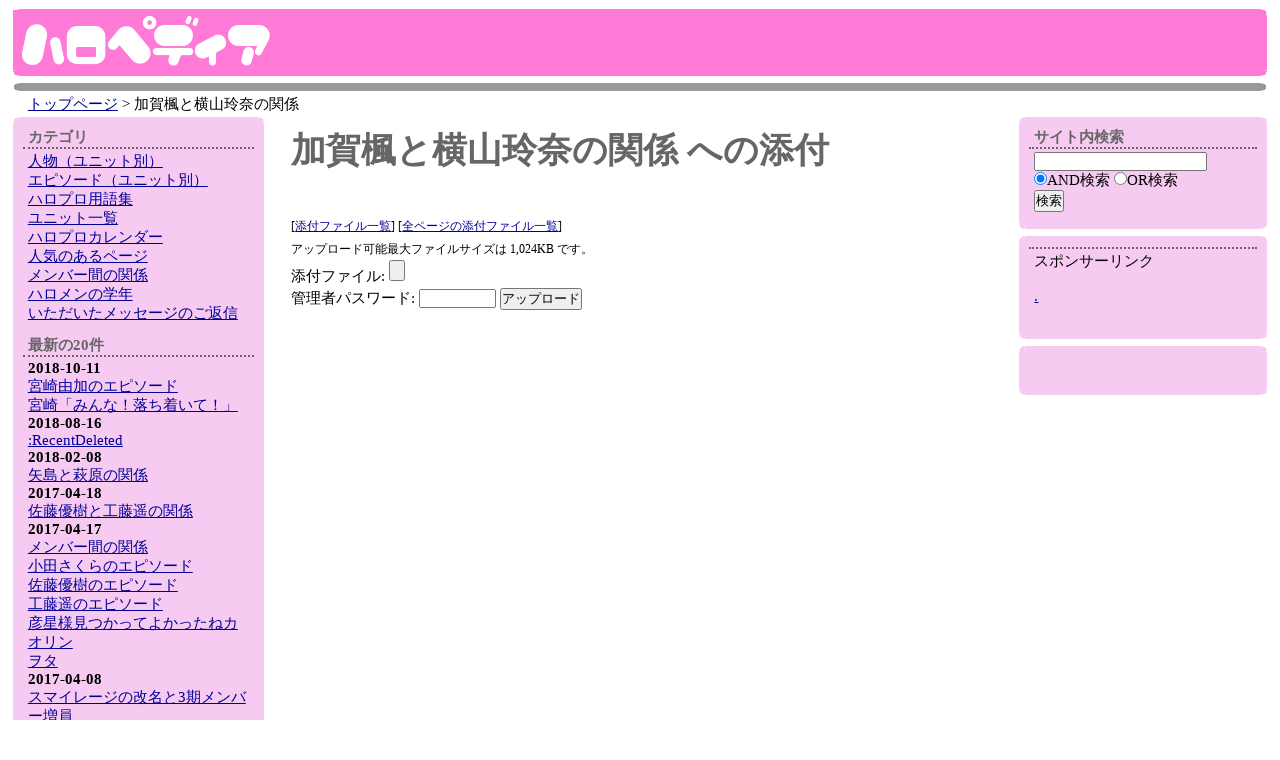

--- FILE ---
content_type: text/html; charset=EUC-JP
request_url: https://hellopedia.net/index.php?plugin=attach&pcmd=upload&page=%B2%C3%B2%EC%C9%F6%A4%C8%B2%A3%BB%B3%CE%E8%C6%E0%A4%CE%B4%D8%B7%B8
body_size: 6615
content:
<?xml version="1.0" encoding="EUC-JP"?>
<!DOCTYPE html PUBLIC "-//W3C//DTD XHTML 1.1//EN" "http://www.w3.org/TR/xhtml11/DTD/xhtml11.dtd">
<html xmlns="http://www.w3.org/1999/xhtml" xml:lang="ja">
<head>
	<meta http-equiv="content-style-type" content="text/css" />
	<link rel="stylesheet" href="skin/orangebox/default.ja.css" type="text/css" media="screen,print" charset="Shift_JIS" />
	<link rel="alternate" type="application/rss+xml" title="RSS" href="https://hellopedia.net:443/index.php?cmd=rss" />
	<title>加賀楓と横山玲奈の関係 への添付 - ハロペディア</title>
	<script type="text/javascript" src="skin/orangebox/external_link.js"></script>
 <meta name="robots" content="NOINDEX,NOFOLLOW" />
<link rel="shortcut icon" href="http://hellopedia.net/image/favicon.ico"> 
</head>
<body>

<div id="base"><!-- ■BEGIN id:base -->
<!-- ◆ Header ◆ ========================================================== -->
<div id="header"><!-- ■BEGIN id:header -->
 <a href="http://hellopedia.net/"><img id="logo" src="logo.png"
   width="600" height="65" alt="ハロペディア" title="ハロペディア" /></a>

</div><!-- □END id:header -->
<div id="navigator"><!-- ■BEGIN id:navigator -->
	
</div><!-- □END id:navigator -->
<div id="page_navigator"><!-- ■BEGIN id:page_navigator -->
	<div class="footprint"><a href="https://hellopedia.net:443/index.php?%A5%C8%A5%C3%A5%D7%A5%DA%A1%BC%A5%B8" title="トップページ (4732d)">トップページ</a> > 加賀楓と横山玲奈の関係</div>
</div><!-- □END id:PageNavigator -->
<!-- ◆ CenterBar ◆ ======================================================= -->
<div id="main"><!-- ■BEGIN id:main -->
<div id="center_bar"><!-- ■BEGIN id:center_bar -->
<div id="content"><!-- ■BEGIN id:content -->
<h1 class="title"><a href="https://hellopedia.net:443/index.php?plugin=related&amp;page=%B2%C3%B2%EC%C9%F6%A4%C8%B2%A3%BB%B3%CE%E8%C6%E0%A4%CE%B4%D8%B7%B8">加賀楓と横山玲奈の関係</a>  への添付</h1>
<!-- □END id:lastmodified -->
<div id="body"><!-- ■BEGIN id:body -->
<form enctype="multipart/form-data" action="https://hellopedia.net:443/index.php" method="post">
<div><input type="hidden" name="encode_hint" value="ぷ" /></div>
 <div>
  <input type="hidden" name="plugin" value="attach" />
  <input type="hidden" name="pcmd"   value="post" />
  <input type="hidden" name="refer"  value="加賀楓と横山玲奈の関係" />
  <input type="hidden" name="max_file_size" value="1048576" />
    <span class="small">
   [<a href="https://hellopedia.net:443/index.php?plugin=attach&amp;pcmd=list&amp;refer=%B2%C3%B2%EC%C9%F6%A4%C8%B2%A3%BB%B3%CE%E8%C6%E0%A4%CE%B4%D8%B7%B8">添付ファイル一覧</a>]
   [<a href="https://hellopedia.net:443/index.php?plugin=attach&amp;pcmd=list">全ページの添付ファイル一覧</a>]
  </span><br />
  <span class="small">
   アップロード可能最大ファイルサイズは 1,024KB です。
  </span><br />
  <label for="_p_attach_file">添付ファイル:</label> <input type="file" name="attach_file" id="_p_attach_file" />
  <br />管理者パスワード: <input type="password" name="pass" size="8" />
  <input type="submit" value="アップロード" />
 </div>
</form></div><!-- □END id:body -->
<div id="summary"><!-- ■BEGIN id:summary -->
<!-- □END id:note -->
<div id="trackback"><!-- ■BEGIN id:trackback -->

</div><!-- □ END id:trackback -->
<!-- □ END id:related -->
<!-- □ END id:attach -->
</div><!-- □ END id:summary -->
</div><!-- □END id:content -->
</div><!-- □ END id:center_bar -->
<!-- ◆RightBar◆ ========================================================== -->
<div id="right_bar"><!-- ■BEGIN id:right_bar -->
<div id="rightbar1" class="side_bar"><!-- ■BEGIN id:rightbar1 -->
<h2>サイト内検索</h2>
<form action="https://hellopedia.net:443/index.php?cmd=search" method="post"> 
<div><input type="hidden" name="encode_hint" value="ぷ" /></div>
 <div>
  <input type="text"  name="word" value="" size="20" /><li>
  <input type="radio" name="type" value="AND"  checked="checked" />AND検索
  <input type="radio" name="type" value="OR"    />OR検索<li>
  <input type="submit" value="検索" />
 </div>
</form></div><!-- END id:rightbar1 -->

<div id="rightbar2" class="side_bar"><!-- ■BEGIN id:rightbar2 -->
<h2></h2>
<ul>
スポンサーリンク<br>
<!-- googlead -->
<script type="text/javascript"><!--
google_ad_client = "ca-pub-1484515098865925";
/* ハロペディア右ペイン */
google_ad_slot = "4245409977";
google_ad_width = 160;
google_ad_height = 600;
//-->
</script>
<script type="text/javascript"
src="http://pagead2.googlesyndication.com/pagead/show_ads.js">
</script>
<!-- googlead -->
<br>
<li><a href="https://hellopedia.net:443/index.php?plugin=attach&amp;pcmd=upload&amp;page=%B2%C3%B2%EC%C9%F6%A4%C8%B2%A3%BB%B3%CE%E8%C6%E0%A4%CE%B4%D8%B7%B8">.</a></li>
<br>


<li><!-- Rakuten Widget FROM HERE --><script type="text/javascript">rakuten_design="slide";rakuten_affiliateId="07e3d3f8.80a478db.0bbb3936.3e93b4bd";rakuten_items="ctsmatch";rakuten_genreId=0;rakuten_size="160x600";rakuten_target="_blank";rakuten_theme="gray";rakuten_border="off";rakuten_auto_mode="off";rakuten_genre_title="off";rakuten_recommend="on";</script><script type="text/javascript" src="http://xml.affiliate.rakuten.co.jp/widget/js/rakuten_widget.js"></script><!-- Rakuten Widget TO HERE --></li>



<!-- 
	<li>現在管理者以外の編集はできません</li>
	<li><a href="https://hellopedia.net:443/index.php?cmd=edit&amp;page=%B2%C3%B2%EC%C9%F6%A4%C8%B2%A3%BB%B3%CE%E8%C6%E0%A4%CE%B4%D8%B7%B8"><img src="image/edit.png" width="20" height="20" alt="編集" title="編集" />編集</a></li>
	<li><a href="https://hellopedia.net:443/index.php?plugin=attach&amp;pcmd=upload&amp;page=%B2%C3%B2%EC%C9%F6%A4%C8%B2%A3%BB%B3%CE%E8%C6%E0%A4%CE%B4%D8%B7%B8"><img src="image/file.png" width="20" height="20" alt="添付" title="添付" />添付</a></li>
	<li><a href="https://hellopedia.net:443/index.php?cmd=diff&amp;page=%B2%C3%B2%EC%C9%F6%A4%C8%B2%A3%BB%B3%CE%E8%C6%E0%A4%CE%B4%D8%B7%B8"><img src="image/diff.png" width="20" height="20" alt="差分" title="差分" />差分</a></li>
	<li><a href="https://hellopedia.net:443/index.php?cmd=backup&amp;page=%B2%C3%B2%EC%C9%F6%A4%C8%B2%A3%BB%B3%CE%E8%C6%E0%A4%CE%B4%D8%B7%B8"><img src="image/backup.png" width="20" height="20" alt="バックアップ" title="バックアップ" />バックアップ</a></li>
<a href="?cmd=config">設定</a>
</ul> -->
</div><!-- □END id:rightbar2 -->
<!-- ■BEGIN id:rightbar3 -->
<div id="rightbar3" class="side_bar">
	<p><br />
</p>
<p><br /></p>

</div>
<!-- □END id:rightbar3 -->
</div><!-- □END id:right_bar -->
</div><!-- □END id:main -->
<!-- ◆ LeftBar ◆ ========================================================= -->
<div id="left_bar"><!-- ■BEGIN id:left_bar -->
<div id="menubar" class="side_bar"><!-- ■BEGIN id:menubar -->
	<h2 id="content_4_0">カテゴリ  <a class="anchor_super" id="r25e8e8d" href="https://hellopedia.net:443/index.php?%B2%C3%B2%EC%C9%F6%A4%C8%B2%A3%BB%B3%CE%E8%C6%E0%A4%CE%B4%D8%B7%B8#r25e8e8d" title="r25e8e8d">&dagger;</a></h2>
<p><a href="https://hellopedia.net:443/index.php?%BF%CD%CA%AA%A1%CA%A5%E6%A5%CB%A5%C3%A5%C8%CA%CC%A1%CB" title="人物（ユニット別） (3484d)">人物（ユニット別）</a><br />
<a href="https://hellopedia.net:443/index.php?%A5%A8%A5%D4%A5%BD%A1%BC%A5%C9%A1%CA%A5%E6%A5%CB%A5%C3%A5%C8%CA%CC%A1%CB" title="エピソード（ユニット別） (4598d)">エピソード（ユニット別）</a><br />
<a href="https://hellopedia.net:443/index.php?%A5%CF%A5%ED%A5%D7%A5%ED%CD%D1%B8%EC%BD%B8" title="ハロプロ用語集 (4644d)">ハロプロ用語集</a><br />
<a href="https://hellopedia.net:443/index.php?%A5%E6%A5%CB%A5%C3%A5%C8%B0%EC%CD%F7" title="ユニット一覧 (4705d)">ユニット一覧</a><br />
<a href="https://hellopedia.net:443/index.php?%A5%CF%A5%ED%A5%D7%A5%ED%A5%AB%A5%EC%A5%F3%A5%C0%A1%BC" title="ハロプロカレンダー (3926d)">ハロプロカレンダー</a><br />
<a href="https://hellopedia.net:443/index.php?%BF%CD%B5%A4%A4%CE%A4%A2%A4%EB%A5%DA%A1%BC%A5%B8" title="人気のあるページ (4466d)">人気のあるページ</a><br />
<a href="https://hellopedia.net:443/index.php?%A5%E1%A5%F3%A5%D0%A1%BC%B4%D6%A4%CE%B4%D8%B7%B8" title="メンバー間の関係 (3201d)">メンバー間の関係</a><br />
<a href="https://hellopedia.net:443/index.php?%A5%CF%A5%ED%A5%E1%A5%F3%A4%CE%B3%D8%C7%AF" title="ハロメンの学年 (3218d)">ハロメンの学年</a><br />
<a href="https://hellopedia.net:443/index.php?%A4%A4%A4%BF%A4%C0%A4%A4%A4%BF%A5%E1%A5%C3%A5%BB%A1%BC%A5%B8%A4%CE%A4%B4%CA%D6%BF%AE" title="いただいたメッセージのご返信 (3480d)">いただいたメッセージのご返信</a></p>
<h5>最新の20件</h5>
<div><strong>2018-10-11</strong>
<ul class="recent_list">
 <li><a href="https://hellopedia.net:443/index.php?%B5%DC%BA%EA%CD%B3%B2%C3%A4%CE%A5%A8%A5%D4%A5%BD%A1%BC%A5%C9" title="宮崎由加のエピソード (2659d)">宮崎由加のエピソード</a></li>
 <li><a href="https://hellopedia.net:443/index.php?%B5%DC%BA%EA%A1%D6%A4%DF%A4%F3%A4%CA%A1%AA%CD%EE%A4%C1%C3%E5%A4%A4%A4%C6%A1%AA%A1%D7" title="宮崎「みんな！落ち着いて！」 (2659d)">宮崎「みんな！落ち着いて！」</a></li>
</ul>
<strong>2018-08-16</strong>
<ul class="recent_list">
 <li><a href="https://hellopedia.net:443/index.php?%3ARecentDeleted" title=":RecentDeleted (2716d)">:RecentDeleted</a></li>
</ul>
<strong>2018-02-08</strong>
<ul class="recent_list">
 <li><a href="https://hellopedia.net:443/index.php?%CC%F0%C5%E7%A4%C8%C7%EB%B8%B6%A4%CE%B4%D8%B7%B8" title="矢島と萩原の関係 (2905d)">矢島と萩原の関係</a></li>
</ul>
<strong>2017-04-18</strong>
<ul class="recent_list">
 <li><a href="https://hellopedia.net:443/index.php?%BA%B4%C6%A3%CD%A5%BC%F9%A4%C8%B9%A9%C6%A3%CD%DA%A4%CE%B4%D8%B7%B8" title="佐藤優樹と工藤遥の関係 (3201d)">佐藤優樹と工藤遥の関係</a></li>
</ul>
<strong>2017-04-17</strong>
<ul class="recent_list">
 <li><a href="https://hellopedia.net:443/index.php?%A5%E1%A5%F3%A5%D0%A1%BC%B4%D6%A4%CE%B4%D8%B7%B8" title="メンバー間の関係 (3201d)">メンバー間の関係</a></li>
 <li><a href="https://hellopedia.net:443/index.php?%BE%AE%C5%C4%A4%B5%A4%AF%A4%E9%A4%CE%A5%A8%A5%D4%A5%BD%A1%BC%A5%C9" title="小田さくらのエピソード (3201d)">小田さくらのエピソード</a></li>
 <li><a href="https://hellopedia.net:443/index.php?%BA%B4%C6%A3%CD%A5%BC%F9%A4%CE%A5%A8%A5%D4%A5%BD%A1%BC%A5%C9" title="佐藤優樹のエピソード (3201d)">佐藤優樹のエピソード</a></li>
 <li><a href="https://hellopedia.net:443/index.php?%B9%A9%C6%A3%CD%DA%A4%CE%A5%A8%A5%D4%A5%BD%A1%BC%A5%C9" title="工藤遥のエピソード (3201d)">工藤遥のエピソード</a></li>
 <li><a href="https://hellopedia.net:443/index.php?%C9%A7%C0%B1%CD%CD%B8%AB%A4%C4%A4%AB%A4%C3%A4%C6%A4%E8%A4%AB%A4%C3%A4%BF%A4%CD%A5%AB%A5%AA%A5%EA%A5%F3" title="彦星様見つかってよかったねカオリン (3201d)">彦星様見つかってよかったねカオリン</a></li>
 <li><a href="https://hellopedia.net:443/index.php?%A5%F2%A5%BF" title="ヲタ (3201d)">ヲタ</a></li>
</ul>
<strong>2017-04-08</strong>
<ul class="recent_list">
 <li><a href="https://hellopedia.net:443/index.php?%A5%B9%A5%DE%A5%A4%A5%EC%A1%BC%A5%B8%A4%CE%B2%FE%CC%BE%A4%C83%B4%FC%A5%E1%A5%F3%A5%D0%A1%BC%C1%FD%B0%F7" title="スマイレージの改名と3期メンバー増員 (3210d)">スマイレージの改名と3期メンバー増員</a></li>
 <li><a href="https://hellopedia.net:443/index.php?%A5%A2%A5%F3%A5%B8%A5%E5%A5%EB%A5%E0" title="アンジュルム (3210d)">アンジュルム</a></li>
 <li><a href="https://hellopedia.net:443/index.php?%A4%C4%A4%D0%A4%AD%A5%D5%A5%A1%A5%AF%A5%C8%A5%EA%A1%BC" title="つばきファクトリー (3210d)">つばきファクトリー</a></li>
 <li><a href="https://hellopedia.net:443/index.php?%A5%E2%A1%BC%A5%CB%A5%F3%A5%B0%CC%BC%A1%A3" title="モーニング娘。 (3210d)">モーニング娘。</a></li>
</ul>
<strong>2017-04-03</strong>
<ul class="recent_list">
 <li>加賀楓と横山玲奈の関係</li>
</ul>
<strong>2017-03-31</strong>
<ul class="recent_list">
 <li><a href="https://hellopedia.net:443/index.php?%BD%A9%BB%B3%E2%C3%BD%EF" title="秋山眞緒 (3218d)">秋山眞緒</a></li>
 <li><a href="https://hellopedia.net:443/index.php?%BE%AE%CC%EE%C5%C4%BC%D3%DB%D9" title="小野田紗栞 (3218d)">小野田紗栞</a></li>
 <li><a href="https://hellopedia.net:443/index.php?%B3%DE%B8%B6%C5%ED%C6%E0" title="笠原桃奈 (3218d)">笠原桃奈</a></li>
 <li><a href="https://hellopedia.net:443/index.php?%BE%AE%CC%EE%BF%F0%CA%E2" title="小野瑞歩 (3218d)">小野瑞歩</a></li>
</ul>
</div>
<p><br /><br />
<em><a href="https://hellopedia.net:443/index.php?%B2%E1%B5%EE%A5%ED%A5%B0" title="過去ログ (4453d)">過去の更新履歴</a></em><br />
<br /></p>

<div class="jumpmenu"><a href="#navigator">&uarr;</a></div><h2 id="content_4_1">新作情報  <a class="anchor_super" id="e046070d" href="https://hellopedia.net:443/index.php?%B2%C3%B2%EC%C9%F6%A4%C8%B2%A3%BB%B3%CE%E8%C6%E0%A4%CE%B4%D8%B7%B8#e046070d" title="e046070d">&dagger;</a></h2>
<div id="mkmwrswloe"><script type=text/javascript src="http://amazoo.longseller.org/js/amazoo_showRandom.js"></script><script type="text/javascript">amazoo_showRandom(['http://amazoo.longseller.org/out_js/7656ca10cb5ea3d8f9099ada153278ed.js','http://amazoo.longseller.org/out_js/0c7959307dbde9cde4bdc495c8df16aa.js','http://amazoo.longseller.org/out_js/db14a8a80aea7b65e52f47c081d0d400.js']);</script></div>
<style type="text/css"> #mkmwrswloe .amazoo_tool_area{ background-color: #ffffff ;  }  #mkmwrswloe .amazoo_tool_area a:link,.amazoo_tool_area a:visited{ color:#0000ff ;  }  #mkmwrswloe .amazoo_tool_area a:hover{ color:#cccccc ;  }  #mkmwrswloe .amazoo_tool_item{ background-color:#ffffff ;  margin:2px;  padding:2px;  }  #mkmwrswloe .amazoo_tool_image img{ background-color:#ffffff ;  margin:2px;  padding:2px;  }  #mkmwrswloe  .amazoo_tool_image a:hover {	opacity:0.8;	filter:alpha(opacity=80);	-ms-filter: "alpha( opacity=80 )"; }  #mkmwrswloe .amazoo_tool_title{ font-size: small ;  text-align: left ;  }  #mkmwrswloe .amazoo_tool_price{ font-size: small ;  text-align: left ;  color:#008000 ;  }  #mkmwrswloe .amazoo_tool_powered{ font-size: small ;  text-align: left ;  color:#666666 ;  } </style>
<div id="cwvuakqdvo"><script type=text/javascript src="http://amazoo.longseller.org/js/amazoo_showRandom.js"></script><script type="text/javascript">amazoo_showRandom(['http://amazoo.longseller.org/out_js/4f8ea4ddbb5ccfaeed7502e9b59e60f3.js','http://amazoo.longseller.org/out_js/f0221ad88ded1f9ede06a981c3c7387c.js','http://amazoo.longseller.org/out_js/996cb1134d310097846b7b7e41448af9.js']);</script></div>
<style type="text/css"> #cwvuakqdvo .amazoo_tool_area{ background-color: #ffffff ;  }  #cwvuakqdvo .amazoo_tool_area a:link,.amazoo_tool_area a:visited{ color:#0000ff ;  }  #cwvuakqdvo .amazoo_tool_area a:hover{ color:#cccccc ;  }  #cwvuakqdvo .amazoo_tool_item{ background-color:#ffffff ;  margin:2px;  padding:2px;  }  #cwvuakqdvo .amazoo_tool_image img{ background-color:#ffffff ;  margin:2px;  padding:2px;  }  #cwvuakqdvo  .amazoo_tool_image a:hover {	opacity:0.8;	filter:alpha(opacity=80);	-ms-filter: "alpha( opacity=80 )"; }  #cwvuakqdvo .amazoo_tool_title{ font-size: small ;  text-align: left ;  }  #cwvuakqdvo .amazoo_tool_price{ font-size: small ;  text-align: left ;  color:#008000 ;  }  #cwvuakqdvo .amazoo_tool_powered{ font-size: small ;  text-align: left ;  color:#666666 ;  } </style>

<div class="jumpmenu"><a href="#navigator">&uarr;</a></div><h2 id="content_4_2">今日の人気ページ  <a class="anchor_super" id="c9a33516" href="https://hellopedia.net:443/index.php?%B2%C3%B2%EC%C9%F6%A4%C8%B2%A3%BB%B3%CE%E8%C6%E0%A4%CE%B4%D8%B7%B8#c9a33516" title="c9a33516">&dagger;</a></h2>
<div><ul class="popular_list">
 <li><a href="https://hellopedia.net:443/index.php?%C6%BB%BD%C5%A4%B5%A4%E6%A4%DF" title="道重さゆみ (4073d)">道重さゆみ<span class="counter">(12)</span></a></li>
 <li><a href="https://hellopedia.net:443/index.php?%A5%CF%A5%ED%A5%D7%A5%ED%C7%AF%C9%BD" title="ハロプロ年表 (4353d)">ハロプロ年表<span class="counter">(12)</span></a></li>
 <li><a href="https://hellopedia.net:443/index.php?%A4%AB%A4%CA%A4%C8%A4%E2%CB%BD%B7%AF%C5%C1%C0%E2" title="かなとも暴君伝説 (3736d)">かなとも暴君伝説<span class="counter">(11)</span></a></li>
 <li><a href="https://hellopedia.net:443/index.php?%BB%CC%B1%CA%A4%C8%C6%C1%B1%CA%A4%CE%B4%D8%B7%B8" title="嗣永と徳永の関係 (4046d)">嗣永と徳永の関係<span class="counter">(9)</span></a></li>
 <li><a href="https://hellopedia.net:443/index.php?%C6%BB%BD%C5%A4%B5%A4%E6%A4%DF%C5%C1%C0%E2" title="道重さゆみ伝説 (4710d)">道重さゆみ伝説<span class="counter">(9)</span></a></li>
 <li><a href="https://hellopedia.net:443/index.php?%B5%B5%B0%E6%CC%BE%B8%C0%BD%B8" title="亀井名言集 (4726d)">亀井名言集<span class="counter">(8)</span></a></li>
 <li><a href="https://hellopedia.net:443/index.php?%A4%C0%A1%BC%A4%A4%A4%B7%B4%B6" title="だーいし感 (3989d)">だーいし感<span class="counter">(8)</span></a></li>
 <li><a href="https://hellopedia.net:443/index.php?%B5%C8%C0%EE%CD%A7" title="吉川友 (4619d)">吉川友<span class="counter">(8)</span></a></li>
 <li><a href="https://hellopedia.net:443/index.php?%B6%B5%B0%E9%B7%B8" title="教育係 (3989d)">教育係<span class="counter">(8)</span></a></li>
 <li><a href="https://hellopedia.net:443/index.php?Berryz%B9%A9%CB%BC" title="Berryz工房 (3484d)">Berryz工房<span class="counter">(8)</span></a></li>
 <li><a href="https://hellopedia.net:443/index.php?%BE%AE%C5%C4%A4%B5%A4%AF%A4%E9" title="小田さくら (4731d)">小田さくら<span class="counter">(7)</span></a></li>
 <li><a href="https://hellopedia.net:443/index.php?%B2%B6%A4%B5%A4%E6%A4%CE%A4%B3%A4%C8%B9%A5%A4%AD%A4%B9%A4%AE%A4%C6%A4%C9%A4%A6%A4%B7%A4%BF%A4%E9%A4%A4%A4%A4%A4%AB%A4%EF%A4%AB%A4%F3%A4%CD%A4%A8" title="俺さゆのこと好きすぎてどうしたらいいかわかんねえ (4631d)">俺さゆのこと好きすぎてどうしたらいいかわかんねえ<span class="counter">(7)</span></a></li>
 <li><a href="https://hellopedia.net:443/index.php?%B2%C6%BE%C6%B2%ED%A4%CE%A5%A2%A5%B4%B1%A3%A4%B7%A5%C6%A5%AF%B9%D6%BA%C2" title="夏焼雅のアゴ隠しテク講座 (4193d)">夏焼雅のアゴ隠しテク講座<span class="counter">(7)</span></a></li>
 <li><a href="https://hellopedia.net:443/index.php?%C1%B0%C5%C4%CD%AB%B2%C2" title="前田憂佳 (4731d)">前田憂佳<span class="counter">(7)</span></a></li>
 <li><a href="https://hellopedia.net:443/index.php?%A4%E2%A4%E2%A4%C1%A4%B3%A4%C8%BB%CC%B1%CA%C5%ED%BB%D2%A4%ACSMAP%A4%D8%A4%CE%A5%AD%A5%B9%A4%F2%B5%F1%C8%DD" title="ももちこと嗣永桃子がSMAPへのキスを拒否 (4728d)">ももちこと嗣永桃子がSMAPへのキスを拒否<span class="counter">(7)</span></a></li>
 <li><a href="https://hellopedia.net:443/index.php?%C3%DD%C6%E2%BC%EB%E8%BD" title="竹内朱莉 (4705d)">竹内朱莉<span class="counter">(6)</span></a></li>
 <li><a href="https://hellopedia.net:443/index.php?%C6%BB%BD%C5%A4%AB%A4%E9%B5%B5%B0%E6%A4%D8%A4%CE%BC%EA%BB%E6" title="道重から亀井への手紙 (4726d)">道重から亀井への手紙<span class="counter">(6)</span></a></li>
 <li><a href="https://hellopedia.net:443/index.php?%A5%D5%A5%AF%A5%E0%A5%E9%A5%C0%A5%C3%A5%B7%A5%E5" title="フクムラダッシュ (4068d)">フクムラダッシュ<span class="counter">(6)</span></a></li>
 <li><a href="https://hellopedia.net:443/index.php?%A4%D0%A4%AF%A4%EF%A4%E9%C0%A4%C2%E5" title="ばくわら世代 (3941d)">ばくわら世代<span class="counter">(5)</span></a></li>
 <li><a href="https://hellopedia.net:443/index.php?%A4%C4%A4%F3%A4%AF%A1%E9" title="つんく♂ (4173d)">つんく♂<span class="counter">(4)</span></a></li>
</ul>
</div>

<div class="jumpmenu"><a href="#navigator">&uarr;</a></div><h2 id="content_4_3">新作情報  <a class="anchor_super" id="n7b949eb" href="https://hellopedia.net:443/index.php?%B2%C3%B2%EC%C9%F6%A4%C8%B2%A3%BB%B3%CE%E8%C6%E0%A4%CE%B4%D8%B7%B8#n7b949eb" title="n7b949eb">&dagger;</a></h2>
<div id="qpurusdvnc"><script type=text/javascript src="http://amazoo.longseller.org/js/amazoo_showRandom.js"></script><script type="text/javascript">amazoo_showRandom(['http://amazoo.longseller.org/out_js/fd769d5ca433d8daf4e5077bf4558708.js','http://amazoo.longseller.org/out_js/13f6d677ab09bf5275c6d5aa39bd0b3d.js','http://amazoo.longseller.org/out_js/5f4f916fb1071813fae1c5817cf88c35.js']);</script></div>
<style type="text/css"> #qpurusdvnc .amazoo_tool_area{ background-color: #ffffff ;  }  #qpurusdvnc .amazoo_tool_area a:link,.amazoo_tool_area a:visited{ color:#0000ff ;  }  #qpurusdvnc .amazoo_tool_area a:hover{ color:#cccccc ;  }  #qpurusdvnc .amazoo_tool_item{ background-color:#ffffff ;  margin:2px;  padding:2px;  }  #qpurusdvnc .amazoo_tool_image img{ background-color:#ffffff ;  margin:2px;  padding:2px;  }  #qpurusdvnc  .amazoo_tool_image a:hover {	opacity:0.8;	filter:alpha(opacity=80);	-ms-filter: "alpha( opacity=80 )"; }  #qpurusdvnc .amazoo_tool_title{ font-size: small ;  text-align: left ;  }  #qpurusdvnc .amazoo_tool_price{ font-size: small ;  text-align: left ;  color:#008000 ;  }  #qpurusdvnc .amazoo_tool_powered{ font-size: small ;  text-align: left ;  color:#666666 ;  } </style>
<div id="tfrmatyghn"><script type=text/javascript src="http://amazoo.longseller.org/js/amazoo_showRandom.js"></script><script type="text/javascript">amazoo_showRandom(['http://amazoo.longseller.org/out_js/5f7403024a86c3677dd7bc7cf55c4a6b.js','http://amazoo.longseller.org/out_js/5e2f351e4d8d636fdc7fc83e1b8180a2.js','http://amazoo.longseller.org/out_js/a1f6ba2223fdfb1d58b5654b26b239ec.js']);</script></div>
<style type="text/css"> #tfrmatyghn .amazoo_tool_area{ background-color: ##F7CAF1 ;  }  #tfrmatyghn .amazoo_tool_area a:link,.amazoo_tool_area a:visited{ color:#0000ff ;  }  #tfrmatyghn .amazoo_tool_area a:hover{ color:#cccccc ;  }  #tfrmatyghn .amazoo_tool_item{ background-color:#ffffff ;  margin:2px;  padding:2px;  }  #tfrmatyghn .amazoo_tool_image img{ border:1px solid ##F7CAF1 ;  background-color:##F7CAF1 ;  margin:2px;  padding:2px;  }  #tfrmatyghn  .amazoo_tool_image a:hover {	opacity:0.8;	filter:alpha(opacity=80);	-ms-filter: "alpha( opacity=80 )"; }  #tfrmatyghn .amazoo_tool_title{ font-size: small ;  text-align: left ;  }  #tfrmatyghn .amazoo_tool_price{ font-size: small ;  text-align: left ;  color:#008000 ;  }  #tfrmatyghn .amazoo_tool_powered{ font-size: x-small ;  text-align: left ;  color:#666666 ;  } </style>

<div class="jumpmenu"><a href="#navigator">&uarr;</a></div><h2 id="content_4_4">総合人気ページ  <a class="anchor_super" id="g712ed29" href="https://hellopedia.net:443/index.php?%B2%C3%B2%EC%C9%F6%A4%C8%B2%A3%BB%B3%CE%E8%C6%E0%A4%CE%B4%D8%B7%B8#g712ed29" title="g712ed29">&dagger;</a></h2>
<div><ul class="popular_list">
 <li><a href="https://hellopedia.net:443/index.php?%C6%BB%BD%C5%A4%B5%A4%E6%A4%DF%C5%C1%C0%E2" title="道重さゆみ伝説 (4710d)">道重さゆみ伝説<span class="counter">(715628)</span></a></li>
 <li><a href="https://hellopedia.net:443/index.php?%BB%D0%BD%C5" title="姉重 (4298d)">姉重<span class="counter">(490967)</span></a></li>
 <li><a href="https://hellopedia.net:443/index.php?%C6%BB%BD%C5%A4%B5%A4%E6%A4%DF%C5%C1%C0%E2%A4%CB%C2%D0%A4%B9%A4%EB%C6%BB%BD%C5%BC%AB%BF%C8%A4%CE%C8%BF%B1%FE" title="道重さゆみ伝説に対する道重自身の反応 (4710d)">道重さゆみ伝説に対する道重自身の反応<span class="counter">(411205)</span></a></li>
 <li><a href="https://hellopedia.net:443/index.php?%A4%C1%A4%E3%A4%E6" title="ちゃゆ (3738d)">ちゃゆ<span class="counter">(312981)</span></a></li>
 <li><a href="https://hellopedia.net:443/index.php?%A4%BA%A4%C3%A4%C8%C2%E7%B9%A5%A4%AD%A4%C0%A4%E8" title="ずっと大好きだよ (4193d)">ずっと大好きだよ<span class="counter">(232209)</span></a></li>
 <li><a href="https://hellopedia.net:443/index.php?%BA%B4%C6%A3%CD%A5%BC%F9%A4%C8%B9%A9%C6%A3%CD%DA%A4%CE%B4%D8%B7%B8" title="佐藤優樹と工藤遥の関係 (3200d)">佐藤優樹と工藤遥の関係<span class="counter">(173382)</span></a></li>
 <li><a href="https://hellopedia.net:443/index.php?%BB%CC%B1%CA%A4%C8%B2%C6%BE%C6%A4%CE%B4%D8%B7%B8" title="嗣永と夏焼の関係 (3731d)">嗣永と夏焼の関係<span class="counter">(122523)</span></a></li>
 <li><a href="https://hellopedia.net:443/index.php?%C6%BB%BD%C5%A4%C8%BE%E4%BB%D5%A4%CE%B4%D8%B7%B8" title="道重と鞘師の関係 (4068d)">道重と鞘師の関係<span class="counter">(113730)</span></a></li>
 <li><a href="https://hellopedia.net:443/index.php?%B5%D7%BD%BB%A4%CE%C2%B4%B6%C8%CD%FD%CD%B3" title="久住の卒業理由 (4731d)">久住の卒業理由<span class="counter">(96504)</span></a></li>
 <li><a href="https://hellopedia.net:443/index.php?%A4%DE%A4%A1%A4%C1%A4%E3%A4%F3%A4%AC%A4%EC%A4%A4%A4%CA%A4%CE%BF%B4%A4%F2%A4%C8%A4%AB%A4%B7%A4%BF" title="まぁちゃんがれいなの心をとかした (4446d)">まぁちゃんがれいなの心をとかした<span class="counter">(92442)</span></a></li>
 <li><a href="https://hellopedia.net:443/index.php?%B5%B5%B0%E6%CC%BE%B8%C0%BD%B8" title="亀井名言集 (4726d)">亀井名言集<span class="counter">(89667)</span></a></li>
 <li><a href="https://hellopedia.net:443/index.php?%C6%BB%BD%C5%A4%B5%A4%E6%A4%DF" title="道重さゆみ (4073d)">道重さゆみ<span class="counter">(83897)</span></a></li>
 <li><a href="https://hellopedia.net:443/index.php?%A5%E2%A1%BC%A5%CB%A5%F3%A5%B0%CC%BC%A1%A3" title="モーニング娘。 (3210d)">モーニング娘。<span class="counter">(82268)</span></a></li>
 <li><a href="https://hellopedia.net:443/index.php?%A4%C0%A1%BC%A4%A4%A4%B7%B4%B6" title="だーいし感 (3989d)">だーいし感<span class="counter">(82158)</span></a></li>
 <li><a href="https://hellopedia.net:443/index.php?6%B4%FC%A4%E2%CF%C2%B2%F2%A4%B7%A4%BF" title="6期も和解した (4731d)">6期も和解した<span class="counter">(79102)</span></a></li>
 <li><a href="https://hellopedia.net:443/index.php?%CE%EB%CC%DA%B0%A6%CD%FD%A4%C8%B2%AC%B0%E6%C0%E9%C0%BB%A4%CE%C8%F9%CC%AF%A4%CA%B4%D8%B7%B8" title="鈴木愛理と岡井千聖の微妙な関係 (4349d)">鈴木愛理と岡井千聖の微妙な関係<span class="counter">(79072)</span></a></li>
 <li><a href="https://hellopedia.net:443/index.php?%C0%B8%C5%C4%A4%C8%BE%E4%BB%D5%A4%CE%B4%D8%B7%B8" title="生田と鞘師の関係 (4107d)">生田と鞘師の関係<span class="counter">(77785)</span></a></li>
 <li><a href="https://hellopedia.net:443/index.php?%A4%D0%A4%AF%A4%EF%A4%E9" title="ばくわら (3695d)">ばくわら<span class="counter">(76693)</span></a></li>
 <li><a href="https://hellopedia.net:443/index.php?%A4%C4%A4%F3%A4%AF%A1%D6%A4%BD%A4%CA%A4%CE%A1%A9%A4%B4%A4%E1%A4%F3%A4%CD%A1%D7" title="つんく「そなの？ごめんね」 (4730d)">つんく「そなの？ごめんね」<span class="counter">(73210)</span></a></li>
 <li><a href="https://hellopedia.net:443/index.php?%A5%E4%A4%CA%A4%CE%A5%E4%A4%CA%A4%CE%20%A4%B5%A4%E6%A4%DF%A5%E4%A4%CA%A4%CE%A1%AA" title="ヤなのヤなの さゆみヤなの！ (4205d)">ヤなのヤなの さゆみヤなの！<span class="counter">(70684)</span></a></li>
</ul>
</div>
<p><br /><br />
<br /></p>
<script>
  (function(i,s,o,g,r,a,m){i['GoogleAnalyticsObject']=r;i[r]=i[r]||function(){
  (i[r].q=i[r].q||[]).push(arguments)},i[r].l=1*new Date();a=s.createElement(o),
  m=s.getElementsByTagName(o)[0];a.async=1;a.src=g;m.parentNode.insertBefore(a,m)
  })(window,document,'script','//www.google-analytics.com/analytics.js','ga');

  ga('create', 'UA-38345547-1', 'auto');
  ga('require', 'displayfeatures');
  ga('send', 'pageview');

</script>


</div><!-- □END id:menubar -->
</div><!-- □END id:left_bar -->
<!-- ◆ Footer ◆ ========================================================== -->
<div id="footer"><!-- ■BEGIN id:footer -->
<div id="copyright"><!-- ■BEGIN id:copyright -->
	Modified by <a href="http://hellopedia.net/">ハロペディア管理人</a><br />
	<strong>PukiWiki 1.4.7</strong> Copyright &copy; 2001-2006 <a href="http://pukiwiki.sourceforge.jp/">PukiWiki Developers Team</a>. License is <a href="http://www.gnu.org/licenses/gpl.html">GPL</a>.<br /> Based on "PukiWiki" 1.3 by <a href="http://factage.com/yu-ji/">yu-ji</a><br />
	Powered by PHP 5.3.29<br />
	HTML convert time to 0.002 sec.
</div><!-- □END id:copyright -->
</div><!-- □END id:footer -->
<!-- ◆ END ◆ ============================================================= -->
</div><!-- □END id:base -->
</body>
</html>

--- FILE ---
content_type: text/css
request_url: https://hellopedia.net/skin/orangebox/default.ja.css
body_size: -6
content:
@import url("base_3float.css");
@import url("plugin.css");
@import url("color_orangebox.css");


--- FILE ---
content_type: text/css
request_url: https://hellopedia.net/skin/orangebox/base_3float.css
body_size: 1590
content:
@charset "Shift_JIS";

*{
	margin:0px;
	padding:0px;
}
body{
	text-align:center;
}
div#base{
	width:98%;
	margin:9px auto;
	text-align:left;
}

/* CenterBar & RightBar
----------------------------------------------------------------------------- */
div#main{
	float:right;
	width:79%;
}
div#center_bar{
	float:left;
	width:74%;
/*	min-width:74%;*/
}
div#right_bar{
	float:right;
	width:25%;
}

/* LeftBar
----------------------------------------------------------------------------- */
div#left_bar{
	float:left;
	width:20%;
}

/* Footer
----------------------------------------------------------------------------- */
div#footer{
	clear:both;
}

/* ■■ design ■■■■■■■■■■■■■■■■■■■■■■■■■■■■■■■*/

/* General
----------------------------------------------------------------------------- */
body{
	font-size:15px;
}
img{
	border:none;
	vertical-align:middle;
}
div#left_bar,
div#main{
	/* PageNavigatorの下とFooterの上に隙間を作る */
	margin-top:3px;
	margin-bottom:7px;
}

/* CenterBar
----------------------------------------------------------------------------- */
div#content{
	padding:0px 15px;
}
div#content h1.title{
	font-size:35px;
	margin:10px 0px 40px 0px;
}
div#content h1.title a{
	text-decoration:none;
}
div#lastmodified{
	color:#777;
	font-size:12px;
	text-align:left;
	margin:-40px 0px 40px 0px;
}
div#body{
	line-height:1.5em;
	width:100%;
	word-break:break-all;
	overflow:hidden;
}
div#body h1,
div#body h2,
div#body h3
div#body h4
div#body input{
	line-height:1em;
}
div#body h1{
	margin:30px 0px 5px 0px;
	padding-left:10px;
}
div#body h1 a{
	text-decoration:none;
}
div#body h2{
	margin:30px 0px 5px 0px;
	padding-left:10px;
}
div#body h2 a{
	text-decoration:none;
}
div#body h3{
	margin:2em 0px 5px 0px;
	padding-left:8px;
}
div#body h3 a{
	text-decoration:none;
}
div#body h4{
	margin:2em 0px 0px 3em;
}
div#body h4 a{
	text-decoration:none;
}

div#body p{
	margin:1em 0px;
}
div#body ul{
	margin:5px 0px 5px 30px;
}
div#body ul ul{
	margin-left:30px;
}
ul.list1{
	list-style-type:disc;
}
ul.list2{
	list-style-type:circle;
}
ul.list3{
	list-style-type:square;
}
ol.list1{
	list-style-type:decimal;
}
ol.list2{
	list-style-type:lower-roman;
}
ol.list3{
	list-style-type:lower-alpha;
}
dd{
	margin:2px 0px 5px 20px;
}
div#body table{
	word-break:break-all;
	word-wrap:break-word;
	max-width:100%;
}
pre{
	background-color:#fff;
	border-top:#666 1px solid;
	border-right:#888899 2px solid;
	border-bottom:#888899 2px solid;
	border-left:#666 1px solid;
	margin:15px;
	padding:.5em;
	white-space:pre;
	word-wrap:break-word;
	overflow:auto;
	color:black;
}
blockquote{
	margin:1em 2em 1em;
	padding-left:0.3em;
	border-left:solid 5px #999;
}
em{
	font-style:italic;
}
strong{
	font-weight:bold;
}
thead td.style_td,
tfoot td.style_td{
	color:inherit;
	background-color:#D0D8E0;
}
thead th.style_th,
tfoot th.style_th{
	color:inherit;
	background-color:#E0E8F0;
}
.style_table{
	padding:0px;
	border:0px;
	margin:auto;
	text-align:left;
	color:inherit;
	background-color:#ccd5dd;
}
.style_th{
	padding:5px;
	margin:1px;
	text-align:center;
	color:inherit;
	background-color:#EEEEEE;
}
.style_td{
	padding:5px;
	margin:1px;
	color:inherit;
	background-color:#EEF5FF;
}
div.ie5{
	text-align:center;
}
span.noexists{
	background-color:#FFFACC;
}
.small{
	font-size:80%;
}
span.size1{
	font-size:xx-small;
}
span.size2{
	font-size:x-small;
}
span.size3{
	font-size:small;
}
span.size4{
	font-size:medium;
}
span.size5{
	font-size:large;
}
span.size6{
	font-size:x-large;
}
span.size7{
	font-size:xx-large;
}
hr{
	color:#fff;
	border:none;
	border-top:1px solid #999;
}
div#body textarea{
	max-width:100%;
}

/* Summary
----------------------------------------------------------------------------- */
div#summary{
	color:#666;
	border-left:solid 4px #999;
	margin:45px 0px 0px 0px;
	padding-left:5px;
	clear:both;
}
div#note{
	border-bottom:solid 1px #999;
}

/* Header
----------------------------------------------------------------------------- */
div#header{
	font-family:Arial,Sans Serif,generic font family;
}
div#header a{
	text-decoration:none;
}
div#header:before{
	margin:0px 0px -6px 0px;
	line-height:0.1;
	font-size:1px;
	height:7px;
	content:url("top_left.png");
	display:block;
	background:transparent url("top_right.png") no-repeat top right;
}
div#header:after{
	margin:-6px 0px 0px 0px;
	line-height:0.1;
	font-size:1px;
	height:7px;
	content:url("bottom_left.png");
	display:block;
	background:transparent url("bottom_right.png") no-repeat top right;
}
div#logo{
	padding:20px 0px 10px 20px;
	font-size:40px;
}

/* Navigator
----------------------------------------------------------------------------- */
div#navigator{
	margin:7px 0px 4px;
}
div#navigator:before{
	margin:0px 0px -6px 0px;
	line-height:0.1;
	font-size:1px;
	height:7px;
	content:url("top_left.png");
	display:block;
	background:transparent url("top_right.png") no-repeat top right;
}
div#navigator:after{
	margin:-6px 0px 0px 0px;
	line-height:0.1;
	font-size:1px;
	height:7px;
	content:url("bottom_left.png");
	display:block;
	background:transparent url("bottom_right.png") no-repeat top right;
}
div#navigator a{
	text-decoration:none;
}
div#navigator p{
	margin:0px 0px 0px 15px;
	padding:2px 0px;
}
div#navigator li{
	display:inline;
	padding:2px 0px;
}
div#page_navigator{
	margin:0px 15px;
}

/* Side_Bar
----------------------------------------------------------------------------- */
div.side_bar{
	word-break:break-all;
	padding:7px 15px 15px 15px;
}
div.side_bar:before{
	margin:-7px -15px -9px;
	background-color:red;
	line-height:0.1;
	font-size:1px;
	height:7px;
	content:url("top_left.png");
	display:block;
	background:transparent url("top_right.png") no-repeat top right;
}
div.side_bar:after{
	margin:10px -15px -15px -15px;
	line-height:0.1;
	font-size:1px;
	height:7px;
	content:url("bottom_left.png");
	display:block;
	background:transparent url("bottom_right.png") no-repeat top right;
}
div.side_bar h1,
div.side_bar h2,
div.side_bar h3,
div.side_bar h4,
div.side_bar h5{
	font-size:1em;
	font-weight:bold;
	margin:13px -5px 3px -5px;
	padding:0px 5px;
}
div.side_bar div.jumpmenu{
	display:none;
}
div.side_bar ul{
}
div.side_bar li{
	list-style-type:none;
	overflow:hidden;
}
div.side_bar ul.list1 li{
	margin-left:-32px;
}
div.side_bar ul.list2 li{
	margin-left:-25px;
}
div.side_bar ul.list3 li{
	margin-left:-25px;
}
div.side_bar img{
	margin:0px auto;
	padding:0px;
}

/* LeftBar
----------------------------------------------------------------------------- */
div#menubar{
}

/* RightBar
----------------------------------------------------------------------------- */
div#rightbar1{
}
div#rightbar2{
	margin:7px 0px;
}
div#rightbar3{
}

/* Footer
----------------------------------------------------------------------------- */
div#footer{
}
div#footer:before{
	margin:0px 0px -6px 0px;
	line-height:0.1;
	font-size:1px;
	height:7px;
	content:url("top_left.png");
	display:block;
	background:transparent url("top_right.png") no-repeat top right;
}
div#footer:after{
	margin:-6px 0px 0px 0px;
	line-height:0.1;
	font-size:1px;
	height:7px;
	content:url("bottom_left.png");
	display:block;
	background:transparent url("bottom_right.png") no-repeat top right;
}
div#footer a{
	text-decoration:none;
}
div#copyright{
	font-size:13px;
	text-align:center;
}


--- FILE ---
content_type: text/css
request_url: https://hellopedia.net/skin/orangebox/color_orangebox.css
body_size: 509
content:
@charset "Shift_JIS";

body{
	color:#000;
	background-color:#ffffff;
}

/* Link General
----------------------------------------------------------------------------- */
a:link{
	color:#009;
}
a:visited{
	color:#330;
}
a:hover{
	color:#FF79D6;
}

/* header
----------------------------------------------------------------------------- */
div#header{
	background-color:#FF79D6;
}
div#header a{
	color:#fff;
}

/* Navigator
----------------------------------------------------------------------------- */
div#navigator{
	background-color:#999;
}
div#navigator a{
	color:#fff;
}
div#navigator a:hover{
	color:#FF79D6;
}

/* Contents
----------------------------------------------------------------------------- */
/* Page Title */
div#content h1.title{
	color:#666;;
}
div#content h1.title a{
	color:#666;;
}

/* h1 (include.inc.php, calender_viwer.inc.php) */
div#body h1{
	color:#666;;
	border-bottom:solid 2px #666;;
	border-left:solid 10px #666;;
}
div#body h1 a{
	color:#666;;
}

/* h2 */
div#body h2{
	color:#666;;
	border-bottom:solid 2px #666;;
	border-left:solid 10px #666;;
}
div#body h2 a{
	color:#666;;
}

/* h3 */
div#body h3{
	color:#666;;
	border-left:solid 10px #FF79D6;
}
div#body h3 a{
	color:#666;;
}

/* h3 */
div#body h4{
	color:#666;;
}
div#body h4 a{
	color:#666;;
}

/* LeftBar

----------------------------------------------------------------------------- */
div#menubar{
	background-color:#f7caf1;
}
div#left_bar h1,
div#left_bar h2,
div#left_bar h3,
div#left_bar h4,
div#left_bar h5{
	color:#666;
	border-style:none;
	border-bottom:dotted 2px #666;
}

/* RightBar
----------------------------------------------------------------------------- */
div#rightbar1{
	background-color:#f7caf1;
}
div#rightbar2{
	background-color:#f7caf1;
}
div#rightbar3{
	background-color:#f7caf1;
}
div#right_bar h1,
div#right_bar h2,
div#right_bar h3,
div#right_bar h4,
div#right_bar h5{
	color:#666;
	border-style:none;
	border-bottom:dotted 2px #666;
}

/* footer
----------------------------------------------------------------------------- */
div#footer{
	color:#666;
	background-color:#f7caf1;
}
div#footer a{
	color:#fff;
}

/*反転時の文字色・背景色 */
::selection {
background: #FF79D6;　　/* 背景色*/
color:#666666;　　/* 文字色*/
}
/* Firefox対応*/
::-moz-selection {
background: #FF79D6;　　/* 背景色*/
color:#666666; 　　/* 文字色*/
}


--- FILE ---
content_type: text/plain
request_url: https://www.google-analytics.com/j/collect?v=1&_v=j102&a=408122153&t=pageview&_s=1&dl=https%3A%2F%2Fhellopedia.net%2Findex.php%3Fplugin%3Dattach%26pcmd%3Dupload%26page%3D%25B2%25C3%25B2%25EC%25C9%25F6%25A4%25C8%25B2%25A3%25BB%25B3%25CE%25E8%25C6%25E0%25A4%25CE%25B4%25D8%25B7%25B8&ul=en-us%40posix&dt=%E5%8A%A0%E8%B3%80%E6%A5%93%E3%81%A8%E6%A8%AA%E5%B1%B1%E7%8E%B2%E5%A5%88%E3%81%AE%E9%96%A2%E4%BF%82%20%E3%81%B8%E3%81%AE%E6%B7%BB%E4%BB%98%20-%20%E3%83%8F%E3%83%AD%E3%83%9A%E3%83%87%E3%82%A3%E3%82%A2&sr=1280x720&vp=1280x720&_u=IGBAgEABAAAAACAAI~&jid=113061684&gjid=683981141&cid=1758520890.1769052425&tid=UA-38345547-1&_gid=1681513720.1769052425&_slc=1&z=477304614
body_size: -450
content:
2,cG-4X27XYVHY1